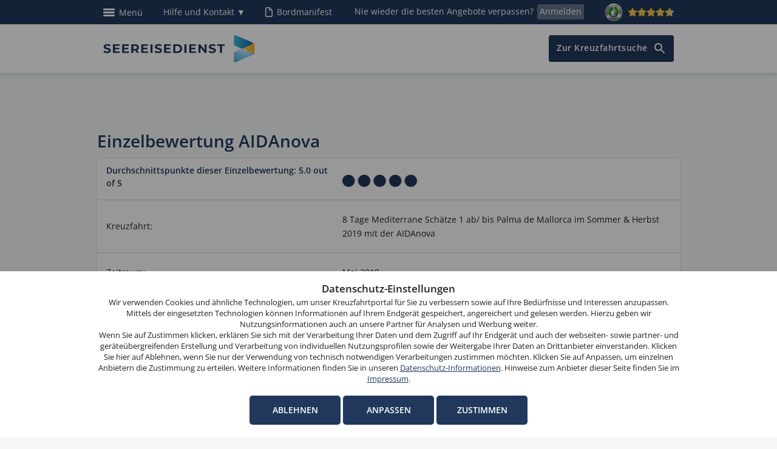

--- FILE ---
content_type: text/html; charset=utf-8
request_url: https://www.seereisedienst.de/index.php?id=27403&tx_asrrating_pi1%5Buid%5D=49615
body_size: 9907
content:
<?xml version="1.0" encoding="utf-8"?>
<!DOCTYPE html
     PUBLIC "-//W3C//DTD XHTML 1.1//EN"
     "http://www.w3.org/TR/xhtml11/DTD/xhtml11.dtd">
<html lang="de" xml:lang="de">
<head><meta http-equiv="X-UA-Compatible" content="IE=Edge" />
<link rel="shortcut icon" type="image/x-icon" href="/fileadmin/user_upload/Favicon/favicon.ico" />
<link rel="icon" href="/fileadmin/user_upload/Favicon/favicon.ico" />
<link rel="apple-touch-icon-precomposed" sizes="128x128" href="/fileadmin/templates/_images/favicon/apple-touch-icon-128x128.png" />
<link rel="apple-touch-icon-precomposed" sizes="16x16" href="/fileadmin/templates/_images/favicon/apple-touch-icon-16x16.png" />
<link rel="apple-touch-icon-precomposed" sizes="57x57" href="/fileadmin/templates/_images/favicon/apple-touch-icon-57x57.png" />
<link rel="apple-touch-icon-precomposed" sizes="114x114" href="/fileadmin/templates/_images/favicon/apple-touch-icon-114x114.png" />
<link rel="apple-touch-icon-precomposed" sizes="72x72" href="/fileadmin/templates/_images/favicon/apple-touch-icon-72x72.png" />
<link rel="apple-touch-icon-precomposed" sizes="144x144" href="/fileadmin/templates/_images/favicon/apple-touch-icon-144x144.png" />
<link rel="apple-touch-icon-precomposed" sizes="60x60" href="/fileadmin/templates/_images/favicon/apple-touch-icon-60x60.png" />
<link rel="apple-touch-icon-precomposed" sizes="120x120" href="/fileadmin/templates/_images/favicon/apple-touch-icon-120x120.png" />
<link rel="apple-touch-icon-precomposed" sizes="76x76" href="/fileadmin/templates/_images/favicon/apple-touch-icon-76x76.png" />
<link rel="apple-touch-icon-precomposed" sizes="152x152" href="/fileadmin/templates/_images/favicon/apple-touch-icon-152x152.png" />
<link rel="icon" type="image/png" href="/fileadmin/templates/_images/favicon/favicon-196x196.png" sizes="196x196" />
<link rel="icon" type="image/png" href="/fileadmin/templates/_images/favicon/favicon-96x96.png" sizes="96x96" />
<link rel="icon" type="image/png" href="/fileadmin/templates/_images/favicon/favicon-32x32.png" sizes="32x32" />
<link rel="icon" type="image/png" href="/fileadmin/templates/_images/favicon/favicon-16x16.png" sizes="16x16" />
<link rel="icon" type="image/png" href="/fileadmin/templates/_images/favicon/favicon-128x128.png" sizes="128x128" />
<link rel="icon" type="image/png" href="/fileadmin/templates/_images/favicon/favicon-192x192.png" sizes="192x192" />
<meta name="viewport" content="width=device-width, initial-scale=1, minimum-scale=1.0, maximum-scale=5.0" />
<meta name="application-name" content="Seereisedienst"/>
<meta name="msapplication-TileColor" content="#FFFFFF" />
<meta name="msapplication-TileImage" content="/fileadmin/templates/_images/favicon/mstile-144x144.png" />
<meta name="msapplication-square70x70logo" content="/fileadmin/templates/_images/favicon/mstile-70x70.png" />
<meta name="msapplication-square150x150logo" content="/fileadmin/templates/_images/favicon/mstile-150x150.png" />
<meta name="msapplication-square310x310logo" content="/fileadmin/templates/img_images/favicon/mstile-310x310.png" />

<meta http-equiv="Content-Type" content="text/html; charset=utf-8" />


<base href="https://www.seereisedienst.de/" />

<title>Bewertung AIDAnova von Claudia R.</title>
<meta name="language" content="de" />
<meta name="revisit" content="3" />
<meta name="robots" content="noindex, follow" />
<meta name="siteinfo" content="robots.txt" />
<meta name="wot-verification" content="d99e9c62f88479f78491" />
<meta name="google-site-verification" content="uU9U_hWbuZpHVM1FZsVO-dIHc__rKjvg1jna8t0kl8k" />
<meta name="generator" content="seereisedienst" />
<meta name="description" content="Erfahrungsbericht von Claudia R. zur AIDAnova im Zeitraum Mai 2019: AIDAnova ist das neuste Schiff und sehr gut durchdacht in vielen kleinen und auch größeren Details, ein super Schiff." />

<link rel="stylesheet" type="text/css" href="typo3temp/stylesheet_5d370599a3.css" media="all" />



<script src="typo3temp/javascript_93077bb238.js" type="text/javascript"></script>


<link href="https://plus.google.com/114125810499878092624" rel="publisher" />
<link rel='shortcut icon' type='image/x-icon' href='fileadmin/templates/_images/favicon.ico' />
<link rel="stylesheet" type="text/css" href="fileadmin/templates/_css2017/minify.css?2" />
<link rel="stylesheet" type="text/css" href="fileadmin/templates/_css2017/srd-decks-theme.css" />
<script type="text/javascript" src="fileadmin/templates/_js2017/jquery-3.5.1.min.js"></script>
<script>var jQuery35 = $.noConflict(true);</script>
<script type="text/javascript" src="fileadmin/templates/_js2017/minify.js?2"></script>
<script type="text/javascript" src="typo3conf/ext/dx_bot_adapter_html/noncabins.js"></script>
<link rel="stylesheet" type="text/css" href="typo3conf/ext/dx_bot_adapter_html/srd-decks-theme-noncabins.css" /><script language="javascript" type="text/javascript">var tx_kiwiaccordion_exclusive =0;var tx_kiwiaccordion_effect = "fade";</script>


</head>
<body>




	<div class="switch-js"></div>
	<header>
		<div id="blue_ribbon" class="meta-blue"><style>
div.toptel {
  top: 28px;
  position: absolute;
  background: url(/fileadmin/templates/_images2017/toptel.png);
  color: #21385c;
  width:214px;
  height:444px;
  text-align:center;
  xbox-shadow: 5px 5px 10px 0px rgba(111,111,111,0.75);
  xborder-radius: 5px;
  xbox-shadow: rgba(0, 0, 0, 0.35) 0px 5px 15px;
  box-shadow: rgba(0, 0, 0, 0.3) 0px 19px 38px, rgba(0, 0, 0, 0.22) 0px 15px 12px;
  margin-left: -180px;
  z-index:10;

}
@media (max-width: 640px) { 
  div.toptel {margin-left: 0px;}
}

div.toptel div a {
  color: #21385c;
  font-weight:600;
  margin-top:45px;
  text-align:center;
  display:inline-block;
}
div.toptel div {
  text-align:center;
  width:214px;
  height:86px;
  display:block;
}
</style>
<div class="blue-ribbon wrap-in">                                        
  <div class="ribbon-left">
  <a href="javascript:void(0)" class="focus" style="position:absolute;left:-9999px;" tabindex="-1" aria-hidden="true"></a>
<button tabindex="0" class="open-megamenu"><i>Men&uuml;</i></button>
<!--- MENUE -->
<nav>
<a tabindex="0" class="mega-menu-logo" href="/" title="Kreuzfahrt buchen bei Seereisedienst"></a>
<div class="mega-overlay"></div>
<div id="meta-nav">            
 <span class="mega-nav-outer">
  <button class="close-megamenu">Schließen</button>   
  <ul class="mega-nav">                
   <li class="mega-list-one"><a class="m-kreuz" href="/reedereien/" title="Reedereien">Reedereien</a>                
     <ul class="mega-kreuz-second">
      <!-- <li class="trenner">Reedereien</li>-->                                             
        <li><a href="/reedereien/aida-kreuzfahrten/" title="AIDA Kreuzfahrten">AIDA Kreuzfahrten</a></li>                
        <li><a href="/reedereien/costa-kreuzfahrten/" title="Costa Kreuzfahrten">Costa Kreuzfahrten</a></li>                
        <li><a href="/reedereien/msc-kreuzfahrten/" title="MSC Kreuzfahrten">MSC Kreuzfahrten</a></li>
        <li><a href="/reedereien/mein-schiff-kreuzfahrten/" title="Mein Schiff Kreuzfahrten">Mein Schiff Kreuzfahrten</a></li>
        <li><a href="/reedereien/hapag-lloyd-kreuzfahrten/" title="Hapag-Lloyd Kreuzfahrten">Hapag-Lloyd Kreuzfahrten</a></li>
        <li><a href="/reedereien/explora-journeys-kreuzfahrten/" title="Explora Journeys Kreuzfahrten">Explora Journeys Kreuzfahrten</a></li>
        <li><a href="/reedereien/royal-caribbean-kreuzfahrten/" title="Royal Caribbean Kreuzfahrten">Royal Caribbean Kreuzfahrten</a></li>
        <li><a href="/reedereien/celebrity-cruises-kreuzfahrten/" title="Celebrity Cruises Kreuzfahrten">Celebrity Cruises Kreuzfahrten</a></li>
        <li class="m-trenner">Flussreedereien</li>   
        <li><a href="/reedereien/a-rosa-kreuzfahrten/" title="A-ROSA Kreuzfahrten">A-ROSA Kreuzfahrten</a></li>
        <li><a href="/reedereien/nicko-cruises-kreuzfahrten/" title="Nicko Cruises Kreuzfahrten">Nicko Cruises Kreuzfahrten</a></li>        
        <li class="last"><a href="/reedereien/viva-cruises-kreuzfahrten/" title="VIVA Cruises Kreuzfahrten">VIVA Cruises Kreuzfahrten</a></li>            
    <!--<li>alle <a href="/reiseziele/" title="Kreuzfahrt Reiseziele">Reiseziele</a></li>-->
        <li><a href="/kreuzfahrt-angebote/" title="Kreuzfahrt Angebote">Kreuzfahrt-Sonderangebote & Aktionen</a></li>                
     </ul>             
    </li>
    <li class="mega-list-two"><a class="m-fluss" href="/kreuzfahrt-reiseziele/" title="Kreuzfahrt Reiseziele">Reiseziele</a>  
      <ul class="mega-fluss-second">
       <!--<li class="trenner">Flussreedereien</li>-->
                        
         <li><a href="/reiseziel/karibik-kreuzfahrten/" title="Karibik Kreuzfahrten">Karibik Kreuzfahrten</a></li>                
   <li><a href="/reiseziel/mittelmeer-kreuzfahrten/" title="Mittelmeer Kreuzfahrten">Mittelmeer Kreuzfahrten</a></li>             
   <li><a href="/reiseziel/nordeuropa-kreuzfahrten/" title="Nordeuropa Kreuzfahrten">Nordeuropa Kreuzfahrten</a></li>                
   <li><a href="/reiseziel/ostsee-kreuzfahrten/" title="Ostsee Kreuzfahrten">Ostsee Kreuzfahrten</a></li>         
   <li><a href="/reiseziel/norwegische-fjorde-kreuzfahrten/" title="Norwegische Fjorde Kreuzfahrten">Norwegische Fjorde Kreuzfahrten</a></li>
         <li><a href="reiseziel/asien-kreuzfahrten/" title="Asien Kreuzfahrten">Asien Kreuzfahrten</a></li>  
         <li class="m-trenner"><a href="/flusskreuzfahrten/" title="Flusskreuzfahrten">Flusskreuzfahrten</a></li>
         <li><a href="/reiseziel/donau-kreuzfahrten/" title="Donau Kreuzfahrten">Donau Kreuzfahrten</a></li>
         <li><a href="/reiseziel/rhein-kreuzfahrten/" title="Rhein Kreuzfahrten">Rhein Kreuzfahrten</a></li>
         <li><a href="/reiseziel/mosel-kreuzfahrten/" title="Mosel Kreuzfahrten">Mosel Kreuzfahrten</a></li>
         <li><a href="/reiseziel/rhone-kreuzfahrten/" title="Rhone Kreuzfahrten">Rhone Kreuzfahrten</a></li>
         <li><a href="/reiseziel/douro-kreuzfahrten/" title="Douro Kreuzfahrten">Douro Kreuzfahrten</a></li>
         <!--<li>alle <a href="/flusskreuzfahrten/" title="Flusskreuzfahrten">Flusskreuzfahrten</a></li>-->
         <li><a href="/unternehmen/">Unternehmen</a><span class="m-dot"></span><!--<a href="/jobs/">Jobs & Karriere</a><span class="m-dot"></span>--><a href="/affiliate-programm/">Affilliate-Programm</a></li>
       </ul>
     </li>
     <li class="mega-list-three"><span class="reise">Reise vorbereiten</span>
        <ul class="mega-reise-second">        
         <li><a href="/suche/" title="Kreuzfahrtsuche">Kreuzfahrtsuche</a></li>
         
         <li><a href="/sonstiges/formulare/bordmanifest/" title="Bordmanifest">Bordmanifest (Web Check-in)</a></li>
         <li><a href="/sonstiges/reiseschutz/" title="Reiseschutz">Reiseschutz</a></li>
         <li><a href="/sonstiges/ausfluege/" title="Landausflüge">Landausflüge</a></li>
         <li><a href="/sonstiges/liegeplaetze/" title="Schiffsliegeplätze">Schiffsliegeplätze</a></li>
         <li><a href="/sonstiges/parkplaetze/" title="Parken an Häfen und Flugplätzen">Parken an Häfen und Flugplätzen</a></li>
         <!--<li><a href="/sonstiges/formulare/" title="Formulare">Formulare</a></li>-->         

          <li class="abst-top"><a href="/kreuzfahrt-expertenwissen/" title="Experten-Wissen für Ihre gelungene Kreuzfahrt">Experten-Wissen für Ihre gelungene Kreuzfahrt</a></li>
          <li class="m-trenner">Meist gesuchte Häfen</li>
          <li><a href="/kreuzfahrthaefen/kreuzfahrten-ab-hamburg/" title="Kreuzfahrten ab Hamburg">Kreuzfahrten ab Hamburg</a></li>
           <li><a href="/kreuzfahrthaefen/kreuzfahrten-ab-kiel/" title="Kreuzfahrten ab Kiel">Kreuzfahrten ab Kiel</a></li>
           <li><a href="/kreuzfahrthaefen/kreuzfahrten-ab-warnemuende/" title="Kreuzfahrten ab Warnemünde">Kreuzfahrten ab Warnemünde</a></li>
        </ul>
     </li>
    </ul>
   </span>
 </div>
</nav>


<!-- PHONE -->
<div id="phone">
 <button tabindex="0" onClick="$('.toptel').toggle();" style="color:#ffffff;height:40px;">Hilfe und Kontakt <span class="toptel">&#9660;</span><span class="toptel" style="display:none;">&#9650;</span></button>
</div>
<div class="toptel" style="display:none;">
 <button style="color:#ffffff; width:100%; height:40px !important;cursor:pointer;" onClick="$('.toptel').hide();">schließen</button>
  <div id="phone-de"><a href="tel:+49203309800">0203 / 30 98 00</a></div>
  <div><a href="tel:+43662290000">0662 / 29 00 00</a></div>
  <div><a href="mailto:info@seereisedienst.de">info@seereisedienst.de</a></div>
<div style="font-size:12px;margin-top:55px;line-height:15px">
<b>Telefonischer Buchungsservice</b>:
<br>Mo. bis Fr. von 9.00 bis 18.00 Uhr,
<br>Sa. von 10.00 bis 15.00 Uhr,
<br>So. von 10.00 bis 13.00 Uhr,
<br>außer feiertags</div>
</div>

                                                              
</div>                                        

<div class="ribbon-right">                                                                                                                       
  <a tabindex="0" href="/sonstiges/formulare/bordmanifest/" class="bord" title="Bordmanifest">Bordmanifest</a>
  <div class="newsl-abo"><span class="desktop">Nie wieder die besten Angebote verpassen?<a tabindex="0" href="/newsletter/" title="Newsletter">Anmelden</a></span><span class="mob"><a href="/newsletter/" title="Newsletter">Anmelden</a></span></div>                                        
  <div class="trust-top">
    <a tabindex="0" href="https://www.ekomi.de/bewertungen-seereisedienst.html" title="Bewertungen bei Ekomi" target="_blank"><img src="/fileadmin/templates/_images2017/ekomi_silber_seal.png" style="margin-right: 5px;width: 30px" alt="Ekomi-Siegel" title="Ekomi-Siegel">
      <img class="ekomi-stars" src="/fileadmin/templates/_images2017/starRatingSmallYellow-xxx.png" style="width: 75px" alt="Ekomi-Sterne" title="Ekomi-Sterne">
    </a>
  </div>                                        
</div>

</div></div> <!-- blue-ribbon-end -->

			
			<div class="header-white change">
			<div class="header-inner"><!-- for-sticky -->

				<div class="header wrap-in">
					<div class="header-inside">
						<div id="logo-seereise">
							<a style="width: 100%;height: auto; display: block" href="/" title="Kreuzfahrten buchen bei Seereisedienst">
								<img src="/fileadmin/templates/_images2017/logo-Seereisedienstde.svg" class="desktop" alt="Logo Seereisedienst" /> 
							</a>
						</div>

						<div id="nav-mobile"></div>
						<div id="phone-mobile"><a href="tel:+49203309800">0203 / 30 98 00</a></div>

						<div id="breadcrumb" class="breadcrumb">&nbsp;</div>
						
					</div>

				</div>

		</div> <!-- for-sticky end -->
	</div>
	
		
	
	</header>
	
	<main>
		<div id="content"><!--TYPO3SEARCH_begin--><div id="c41891" class="csc-default" ><p class="bodytext"><br /><br /></p></div><div id="c41889" class="csc-default" ><div class="tx-asrrating-pi1">
		


<h1>Einzelbewertung  AIDAnova</h1>
  
<table class="order-table" cellspacing="0">
  <tr><td class="order-label"><h3>Durchschnittspunkte dieser Einzelbewertung: 5.0 out of 5
  </h3></td><td class="order-input"><img alt="5 Punkte" src="/fileadmin/templates/_images/bewert05.png" style="padding-top:5px;"></td></tr>
  <tr><td class="order-label">Kreuzfahrt:</td><td class="order-input">8 Tage Mediterrane Schätze 1 ab&#x2F; bis Palma de Mallorca im Sommer
&amp; Herbst 2019 mit der AIDAnova</td></tr>
  <tr><td class="order-label">Zeitraum:</td><td class="order-input">Mai 2019</td></tr>
  <tr><td class="order-label">Reisedauer:</td><td class="order-input">8 Tage</td></tr>
  <tr><td class="order-label">Ziel:</td><td class="order-input">Mittelmeer</td></tr>
  <tr><td class="order-label">Ihr Name:</td><td class="order-input">Claudia R.</td></tr>
  <tr><td class="order-label">Kreuzfahrt-Typ:</td><td class="order-input">Klassisch</td></tr>
  <tr><td class="order-label">Anzahl der Kreuzfahrten:</td><td class="order-input">0</td></tr>
  <tr><td class="order-label">verreist als:</td><td class="order-input">Paar</td></tr>
  <tr><td class="order-label">mitgereiste Kinder:</td><td class="order-input">0</td></tr>

  <tr><td class="order-label"><br /></td><td class="order-input"><br /></td></tr>

  <tr><td class="order-label"><h3>Schiff (Allgemein)</h3></td><td class="order-input"><img alt="5 Punkte" src="/fileadmin/templates/_images/bewert05.png" ></td></tr>
  <tr><td colspan=2>AIDAnova ist das neuste Schiff und sehr gut durchdacht in vielen kleinen
und auch größeren Details, ein super Schiff.</td></tr>
  <tr><td class="order-label"><h3>Kabine</h3></td><td class="order-input"><img alt="5 Punkte" src="/fileadmin/templates/_images/bewert05.png" ></td></tr>
  <tr><td colspan=2>Wir haben uns sehr wohl gefühlt, dass sagt doch alles.</td></tr>
  <tr><td class="order-label"><h3>Gastronomie</h3></td><td class="order-input"><img alt="5 Punkte" src="/fileadmin/templates/_images/bewert05.png" ></td></tr>
  <tr><td colspan=2></td></tr>
  <tr><td class="order-label"><h3>Entertainment & Unterhaltung</h3></td><td class="order-input"><img alt="5 Punkte" src="/fileadmin/templates/_images/bewert05.png" ></td></tr>
  <tr><td colspan=2>Immer was los und es wurden viele Bereiche abgedeckt</td></tr>
  <tr><td class="order-label"><h3>Sport & Wellness</h3></td><td class="order-input"><img alt="5 Punkte" src="/fileadmin/templates/_images/bewert05.png" ></td></tr>
  <tr><td colspan=2></td></tr>
  <tr><td class="order-label"><h3>Service, Check-in & Check-out</h3></td><td class="order-input"><img alt="5 Punkte" src="/fileadmin/templates/_images/bewert05.png" ></td></tr>
  <tr><td colspan=2></td></tr>

  <tr><td class="order-label" style="border-bottom:none">Tipps und Empfehlungen:</td><td class="order-input" style="border-bottom:none"></td></tr>
  <tr><td colspan=2></td></tr>
  <tr><td class="order-label" style="border-bottom:none">Abschlie&szlig;endes Fazit:</td><td class="order-input" style="border-bottom:none"></td></tr>
  <tr><td colspan=2>Immer wieder gerne </td></tr>
</table>

	</div>
	</div><!--TYPO3SEARCH_end--></div>
		<div id="seo"><!--TYPO3SEARCH_begin--><!--TYPO3SEARCH_end--></div>	
	</main>
	
	<footer>
		<div id="newsletter" class="wrapper newsletter"><div id="c16916" class="csc-default" ></div><div id="c15233" class="csc-default" ></div></div>

		<!-- trust -->
		<div id="trust" class="wrapper trust"><div class="wrap-in row medium-up-3">
        <div class="columns">                        
                <div class="row">                        
                        <div class="columns small-3">                        
                                <div class="seal">
                                <a href="https://www.seereisedienst.de/unternehmen/" title="Unternehmen"><img src="/fileadmin/templates/_images2017/pokal-oval.png" alt="Icon f&uuml;r Auszeichnungen" title="Icon f&uuml;r Auszeichnungen"></a>                       
                                        <!--<img src="/fileadmin/templates/_images2017/tuev_2x.png">-->                       
                                </div>                        
                        </div>                        
                        <div class="columns small-9">                        
                                <!--<div class="seal-text"><div class="head-h5">T&Uuml;V-Zertifikat</div>                        
                                        <p>Qualit&auml;t durch umfassende Pr&uuml;fkriterien</p>                        
                                </div>-->
                                <div class="seal-text"><div class="head-h5">Auszeichnungen</div>                        
                                        <p>Bereits mehr als 40-mal ausgezeichnet</p>                        
                                </div>                       
                        </div>                        
                </div>                        
        </div>                        

        <div class="columns">                        
                <div class="row">                        
                        <div class="columns small-3">                        
                                <div class="seal">                         
                                        <a href="https://www.ekomi.de/bewertungen-seereisedienst.html" title="zu den Ekomi-Bewertungen" target="_blank"><img src="/fileadmin/templates/_images2017/ekomi_silber_seal.png" alt="Ekomi-Siegel" title="Ekomi-Siegel"></a>                        
                                </div>                        
                        </div>                           
                        <div class="columns  small-9">                        
                                <div class="seal-text"><div class="head-h5">eKomi Siegel</div>                        
                                        <p>Garantierte echte Kundenmeinungen</p>                        
                                </div>                        
                        </div>                        
                </div>                        
        </div>                        

        <div class="columns">                        
                <div class="row">                        
                        <div class="columns small-3">                        
                                <div class="seal commerz">                        
                                       <img src="/fileadmin/templates/_images2017/ssl-footer.jpg" alt="Symbol für Datenverschl&uuml;sselung" title="Symbol für Datenverschl&uuml;sselung">
                                </div>                        
                        </div>                        
                        <div class="columns small-9">                        
                                <div class="seal-text"><div class="head-h5">Sichere Zahlung</div>                        
                                        <p>Datenverschl&uuml;sselung auf Online-Banking-Niveau</p>                        
                                </div>                        
                        </div>                        
                </div>                        
        </div>                          
</div>
</div>                       </div>	

		<!-- sitemap -->
		<div class="wrapper submarine">
			<div class="wrap-in row medium-up-4">

				<div id="sitemap01" class="columns">
<div class="head-h4 norm">Reisethemen</div>                                        
<ul>                                        
        <li><a href="/kreuzfahrtschiffe/">Kreuzfahrtschiffe</a></li>                                        
        <li><a href="/kreuzfahrthaefen/">Kreuzfahrth&auml;fen</a></li>    
        <li><a href="/kreuzfahrtthemen/">Kreuzfahrtthemen</a></li>                                         
        <li><a href="/kreuzfahrtthemen/jahreszeiten-und-feiertage/">Jahreszeiten &amp; Feiertage</a></li>
        <li><a href="/kreuzfahrtanregungen/">Kreuzfahrtanregungen</a></li>
                                                                                                                       
</ul>   

                                        </div>

				<div id="sitemap02" class="columns">   
<div class="head-h4 norm">Service</div>                                        
<ul>                                        
        <li><a href="/sonstiges/reiseschutz/">Reiseschutz</a></li>
        <li><a href="/sonstiges/ausfluege/">Landausfl&uuml;ge</a></li>
        <li><a href="/sonstiges/liegeplaetze/">Schiffsliegepl&auml;tze</a></li>
        <li><a href="/sonstiges/parkplaetze/">Parkplätze</a></li>
        <!--<li><a href="/sonstiges/formulare/">Formulare</a></li>-->                                            
</ul>                                     </div>

				<div id="sitemap03" class="columns">
<div class="head-h4 norm">Unternehmen</div>                                        
<ul>                                        
        <li><a href="/unternehmen/">&Uuml;ber uns</a></li>    
        <li><a href="/bewertungen/">Kundenbewertungen</a></li>                                           
        <li><a href="/sonstiges/zahlungsmoeglichkeiten/">Zahlungsm&ouml;glichkeiten</a></li>
        <li><a href="/affiliate-programm/">Affiliate-Programm</a></li>
        <!--<li><a href="/jobs/">Jobs & Karriere</a></li>-->                                         
</ul>                                        </div>

				<div id="sitemap04" class="columns">                                       
<div class="head-h4 kontakt">Kontakt</div>                                        
<ul class="kontakt-font">                                        
        <li>SEEREISEDIENST<br>Vinckeweg 21 <br>47119 Duisburg</li>                                        
        <li>Buchungsservice: <div style="display:inline" id="phone-footer"><a href="tel:+49203309800">0203 / 30 98 00</a></div></span><br><span class="type-blue">(Mo. bis Fr. von 9.00 bis 18.00 Uhr,<br> Sa. von 10.00 bis 15.00 Uhr, <br> So. von 10.00 bis 13.00 Uhr, <br>außer feiertags)</span></li>                                        
        <li><a href="mailto:info@seereisedienst.de">info@seereisedienst.de</a></li>                                        
        <!--<li><span class="facebook"><a href="https://de-de.facebook.com/Seereisedienst" target="_blank">Facebook</a></span><span class="youtube"><a href="https://www.youtube.com/channel/UC-JtS0Ux4o8IWNTXxU5XUbA/" target="_blank">Youtube</a></span><span class="instagram"><a href="https://www.instagram.com/seereisedienst/" target="_blank">Instagram</a></span></li>-->                                        
</ul>       </div>

			</div>
		</div>

		<!-- partner logos -->
		<div id="partner" class="wrapper partner"></div>

		<!-- copyright zeile -->
		<div id="copyright" class="wrapper deep-sea"><div class="wrap-in row medium-up-2">
     <div class="columns" id="copy">&copy; SEEREISEDIENST</div>
     <div class="columns" id="imprint">
       <a href="/sonstiges/impressum/">Impressum</a>
       <a href="/sonstiges/datenschutz/">Datenschutz-Informationen</a>
       <a href="javascript:void(0)" class="cookiewiderruf">Datenschutz-Einstellungen</a>
     </div>
</div>
<div class="cookie-wrap">
  <div class="cookie-content">
    <div class="text">
      <p>Diese Website verwendet Cookies. Wenn Sie weitersurfen, stimmen Sie der <a href="/sonstiges/datenschutz/">Cookie-Nutzung</a> zu.</p>
      <p style="display:none">Bitte akzeptieren Sie, dass diese Website Cookies auf Ihrem Computer speichert. (<a href="/sonstiges/datenschutz/">Hinweise&nbsp;zum&nbsp;Datenschutz</a>)<p>
    </div>
    <div class="choose">
      <span class="choose-yes">OK </span>
      <span class="choose-no" style="display:none">Nicht akzeptieren</span>
    </div>
  </div>
</div></div> 


			</footer>

		<!-- back to top -->	
		<div class="scroll-to-top">
	          <button tabindex="0" class="cd-top">Top</button>
	          <button tabindex="0" id="phone-nav" onclick="$('.toptel').show();$('body,html').animate({scrollTop: 0},1000);">Kontakt</button>
               </div>
 
  <script type="text/javascript">
var js_cookie;
$(document).ready(function(){
  $(".chose_yes").click(function(){
    setCookie('dsgvo20','true',999);
    setCookie('dsgvo22vm','true',999);
    setCookie('dsgvo25mb','true',999);
    bodyappend();
    window[disableStr] = false;    
    $("#dsgvo").hide();
  });
  $(".chose_no").click(function(){
    setCookie('dsgvo20','false',1);
    setCookie('dsgvo22yt','',-1);
    setCookie('dsgvo22vm','',-1);
    setCookie('dsgvo25mb','',-1);
    window[disableStr] = true;
    $("#dsgvo").hide();
  });
  $(".cookiewiderruf").click(function(){
    setCookie('dsgvo20','',-1);
    setCookie('dsgvo22yt','',-1);
    setCookie('dsgvo22vm','',-1);
    setCookie('dsgvo25mb','',-1);
    window[disableStr] = true;
    jQuery("#dsgvo").show();
  });
  js_cookie=getCookie('dsgvo20');
  if(js_cookie=='true')
    {
    bodyappend();
    window[disableStr] = false;    
    $("#dsgvo").hide();
    }      
  if(js_cookie=='false')
    {
    window[disableStr] = true;    
    $("#dsgvo").hide();
    }
  if(js_cookie=='')
    {
    if(!((document.location.href.indexOf("sonstiges/datenschutz")>=0 || document.location.href.indexOf("sonstiges/impressum")>=0) && document.location.href.indexOf("dsgvo=true")>=0))
      $("#dsgvo").show();
    }
  $(".open_cookie_settings").click(function(){open_cookie_popup();});
  $("#cookie_settings_wrapper #cookie_settings .close-megamenu").click(function(){close_cookie_popup();});  
  $("#cookie_settings_wrapper #cookie_settings .confirm_selection").click(function(){save_cookie_settings("selection");});
  $("#cookie_settings_wrapper #cookie_settings .confirm_all").click(function(){save_cookie_settings("all");});
});

function open_cookie_popup()
  {  
  toggleOverlay("cookie_settings_wrapper");
  $("#dsgvo").hide();
  if(!$("#cookie_settings .cookie_settings_menu").length)
    $.ajax({url: "/cookie_settings.html",success: function(response){$("#cookie_settings").prepend(response);} });
  }
function close_cookie_popup()
  {  
  toggleOverlay("cookie_settings_wrapper");
  $("#dsgvo").show();
  }
function save_cookie_settings(mode)
  {
  if(mode=="selection")
    {
    setCookie('dsgvo20','false',1);
    setCookie('dsgvo25mb','',-1);
    setCookie('dsgvo22yt','',-1);
    setCookie('dsgvo22vm','',-1);
    window[disableStr] = true;    
    toggleOverlay("cookie_settings_wrapper");
    $("#dsgvo").hide();
    }
  if(mode=="all")
    {
    $("#cookie_settings_wrapper #cookie_settings input[name^=cookie]").attr("checked",true);
    setTimeout(function(){    
      setCookie('dsgvo20','true',999);
      setCookie('dsgvo25mb','true',999);
      setCookie('dsgvo22vm','true',999);
      bodyappend();
      window[disableStr] = false;
      toggleOverlay("cookie_settings_wrapper");
      $("#dsgvo").hide();
     },250);

    }
  }

function bodyappend()
  {
  $('body').append(js_google);
  window[disableStr] = false;
  $('body').append(js_selecdoo);
//  $('body').append(js_marvel);  
  $('body').append(js_criteo);
  $('body').append(js_bing);
  $('body').append(js_awin);  
  $('body').append(js_hotjar);  
  $('body').append(js_face);  
  cruneocheck();
  }
function cruneocheck()
  {
  var r=getURLParameter('referer');
  var z=getURLParameter('zid');
  var c=getURLParameter('clickref');
  if(r) setCookie('referer:',r,30);
  if(z) setCookie('referer:',z,30);
  if(c) setCookie('clickref:',c,30);
  }
</script>
<style>
#dsgvo.overlay {
  opacity: 1;
  position: fixed;
  top: 0;
  width: 100%;
  height: 100%;
  background: #fffff;
  background-color: rgba(0, 0, 0, 0.4);
  transition: all 0.4s ease-in-out;
  -moz-transition: all 0.4s ease-in-out;
  -webkit-transition: all 0.4s ease-in-out;
  z-index:99999;
  xxxdisplay: flex;
  xxxalign-items: center;
  xxxjustify-content: center;
}
#dsgvo .modal {
  background: rgb(255,255,255, 1);
  padding:  20px 20px;
  margin: 0px;
  position: absolute;  
  bottom:0px;
  left:0px;
  xxx-webkit-border-radius: 5px;
  xxx-moz-border-radius: 5px;
  xxxborder--radius: 5px;
  width: 100%;
  xxxmax-height: 800px;
  text-align:center;  
}
@media (max-width:420px) {
  #dsgvo .modal {
    padding:  10px;
  }
  #dsgvo .modal p {
    line-height: 1.35em !important;     
    font-size: 80%;    
  }  
  #dsgvo .modal .modal_header {  
    font-size: 120%;
  }
  #dsgvo .modal br {
    line-height: 0.5em !important;    
  }
}
#dsgvo .modal .modal_header {
  font-size: 120%;  
  font-weight:600;  
  margin-bottom: 5px;
}

#dsgvo .modal div.chose_yes, #dsgvo .modal div.chose_no, #dsgvo .modal div.open_cookie_settings
 {
  color: #fff;
  background: #21385c;  
  padding:15px;  
  -webkit-border-radius: 5px;
  -moz-border-radius: 5px;
  border--radius: 5px;
  cursor: pointer;  
  font-weight: 600;
  display:inline-block;
  width:150px;
}
#cookie_settings_wrapper #cookie_settings div.confirm_selection, #cookie_settings_wrapper #cookie_settings div.confirm_all {
  color: #fff;
  background: #21385c;  
  padding:15px;  
  -webkit-border-radius: 5px;
  -moz-border-radius: 5px;
  border--radius: 5px;
  cursor: pointer;  
  font-weight: 600;
  display:inline-block;
  width:200px;
}
#cookie_settings_wrapper {
  display: none;
  opacity: 1;
  position: fixed;
  top: 0;
  left: 0;
  width: 100%;
  height: 100%;
  background: #fffff;
  background-color: rgba(180, 180, 180, 0.5);
  transition: all 0.4s ease-in-out;
  -moz-transition: all 0.4s ease-in-out;
  -webkit-transition: all 0.4s ease-in-out;
  z-index: 111;
  align-items: center;
  justify-content: center;
}
#cookie_settings_wrapper #cookie_settings {
  background: rgb(255,255,255, 1);
  padding: 20px;
  margin: 10px;
  position: absolute;
  top: 60px;
  -webkit-border-radius: 5px;
  -moz-border-radius: 5px;
  border-radius: 5px;
  text-align: center;
  z-index: 222;
  max-width: 700px;
}
#cookie_settings_wrapper #cookie_settings .close-megamenu {
  top: 10px;
  right: 10px;
  width: 30px;
  height:30px;
  z-index:333;
}
#cookie_settings_wrapper #cookie_settings .cookie_settings_button {
  padding-top: 20px;
}
#cookie_settings_wrapper #cookie_settings .cookie_setting_text {
  float: left;
  width: 600px;
}
#cookie_settings_wrapper #cookie_settings .cookie_setting_checkbox {
  width: 50px;
  float: right;
}
#cookie_settings_wrapper #cookie_settings .cookie_settings_menu {
  height: 350px;
  overflow: auto;
}

#dsgvo .modal a {
  text-decoration:underline;
}
#dsgvo .modal p {
  line-height: 1.5em !important;
  max-width:960px;  
  margin: 0px auto;
  font-size: 90%;          
}
@media(max-width: 500px){
  #dsgvo .modal div.chose_yes, #dsgvo .modal div.chose_no, #dsgvo .modal div.open_cookie_settings {
    width: calc(29vw) !important;
    margin: 5px 0px;    
    padding: 10px !important;
    }
  }
@media(max-width: 470px){
  #cookie_settings_wrapper #cookie_settings div.confirm_selection, #cookie_settings_wrapper #cookie_settings div.confirm_all  {
    width: calc(32vw) !important;
    margin: 5px 0px;    
    padding: 10px !important;
    }        
  }
</style>
<div id="cookie_settings_wrapper">
  <div id="cookie_settings">
    <div class="close-megamenu"></div>
    <div class="cookie_settings_button">
      <div class="confirm_selection">AUSWAHL &Uuml;BERNEHMEN</div>
      <div class="confirm_all">ALLE &Uuml;BERNEHMEN</div>
    </div>
  </div>
</div>
<div id="dsgvo" class="overlay" style="display:none">
  <div class="modal">  
    <div class="modal_header">Datenschutz-Einstellungen</div>    
<p style="max-height:200px;overflow-y:auto">
Wir verwenden Cookies und &auml;hnliche Technologien, um unser Kreuzfahrtportal f&uuml;r Sie zu verbessern sowie auf Ihre Bed&uuml;rfnisse und Interessen anzupassen. 
Mittels der eingesetzten Technologien k&oumlnnen Informationen auf Ihrem Endger&auml;t gespeichert, angereichert und gelesen werden. 
Hierzu geben wir Nutzungsinformationen auch an unsere Partner f&uuml;r Analysen und Werbung weiter. <br />
Wenn Sie auf Zustimmen klicken, erkl&auml;ren Sie sich mit der Verarbeitung Ihrer Daten und dem Zugriff auf Ihr Endger&auml;t und auch der 
webseiten- sowie partner- und ger&auml;te&uuml;bergreifenden Erstellung und Verarbeitung von individuellen Nutzungsprofilen sowie der Weitergabe Ihrer Daten an Drittanbieter einverstanden. 
Klicken Sie hier auf Ablehnen, wenn Sie nur der Verwendung von technisch notwendigen Verarbeitungen zustimmen m&ouml;chten. Klicken Sie auf Anpassen, um einzelnen Anbietern die Zustimmung zu erteilen.
Weitere Informationen finden Sie in unseren <a href="/sonstiges/datenschutz/?dsgvo=true" target="_blank">Datenschutz-Informationen</a>. 
Hinweise zum Anbieter dieser Seite finden Sie im <a href="/sonstiges/impressum/?dsgvo=true" target="_blank">Impressum</a>.
</p>
<br>
    <div class="chose_no">ABLEHNEN</div>
    <div class="open_cookie_settings">ANPASSEN</div>
    <div class="chose_yes">ZUSTIMMEN</div>    
<br>
  </div>
</div><script type="text/javascript">
  var gaProperty = 'UA-26239217-1';
  var disableStr = 'ga-disable-' + gaProperty;
  if (document.cookie.indexOf(disableStr + '=true') > -1) {
    window[disableStr] = true;
  }
  function gaOptout() {
    document.cookie = disableStr + '=true; expires=Thu, 31 Dec 2099 23:59:59 UTC; path=/';
    window[disableStr] = true;
  }
var js_google="\
\n<script async src='https://www.googletagmanager.com/gtag/js?id=G-5HH8641TWD'><\/script>\
\n<script>\
\n  window.dataLayer = window.dataLayer || [];\
\n  function gtag(){dataLayer.push(arguments);}\
\n  gtag('consent', 'default', {\
\n    'ad_storage': 'denied',\
\n    'ad_user_data': 'denied',\
\n    'ad_personalization': 'denied',\
\n    'analytics_storage': 'denied',\
\n    'wait_for_update': 500\
\n  });\
\n \
\n  gtag('js', new Date());\
\n  gtag('config', 'G-5HH8641TWD');\
\n \
\n  gtag('consent', 'update', {\
\n    'ad_storage': 'granted',\
\n    'ad_user_data': 'granted',\
\n    'ad_personalization': 'granted',\
\n    'analytics_storage': 'granted'\
\n  });\
\n<\/script>\
\n \
\n<script type='text/javascript'>\
\n  (function(i,s,o,g,r,a,m){i['GoogleAnalyticsObject']=r;i[r]=i[r]||function(){\
\n  (i[r].q=i[r].q||[]).push(arguments)},i[r].l=1*new Date();a=s.createElement(o),\
\n  m=s.getElementsByTagName(o)[0];a.async=1;a.src=g;m.parentNode.insertBefore(a,m)\
\n  })(window,document,'script','//www.google-analytics.com/analytics.js','ga');\
\n  ga('create', 'UA-26239217-1', 'auto');\
\n  ga('set', 'anonymizeIp', true);\
\n  ga('send', 'pageview');\
\n<\/script>\
\n \
";
</script><script type="text/javascript">
var js_selecdoo="\
\n<script async='true' type='text/javascript' id='pap_x2s6df8d' src='https://work.selecdoo.com/scripts/kzda5vhjq8'><\/script>\
\n<script type='text/javascript'>\
\nwindow.setTimeout(function(){\
\n  PostAffTracker.setAccountId('386ab1b8');\
\n  try { PostAffTracker.track(); } catch (err) { }\
\n},1000);\
\n<\/script>\
\n";
</script><script>var js_criteo="";</script><script>
var js_bing="\
\n<script>(function(w,d,t,r,u){var f,n,i;w[u]=w[u]||[],f=function(){var o={ti:'25037634'};o.q=w[u],w[u]=new UET(o),w[u].push('pageLoad')},n=d.createElement(t),n.src=r,n.async=1,n.onload=n.onreadystatechange=function(){var s=this.readyState;s&&s!=='loaded'&&s!=='complete'||(f(),n.onload=n.onreadystatechange=null)},i=d.getElementsByTagName(t)[0],i.parentNode.insertBefore(n,i)})(window,document,'script','//bat.bing.com/bat.js','uetq');<\/script>\
\n";
</script><script>
var js_awin="\
\n<script defer='defer' async='true' src='https://www.dwin1.com/16933.js' type='text/javascript'><\/script>\
\n";
</script><script>
var js_hotjar="\
\n<script>(function(h,o,t,j,a,r){h.hj=h.hj||function(){(h.hj.q=h.hj.q||[]).push(arguments)};h._hjSettings={hjid:1296493,hjsv:6};a=o.getElementsByTagName('head')[0];r=o.createElement('script');r.async=1;r.src=t+h._hjSettings.hjid+j+h._hjSettings.hjsv;a.appendChild(r);})(window,document,'https://static.hotjar.com/c/hotjar-','.js?sv=');<\/script>\
\n";
</script><script>
var js_face="\
\n<script>!function(f,b,e,v,n,t,s){if(f.fbq)return;n=f.fbq=function(){n.callMethod?n.callMethod.apply(n,arguments):n.queue.push(arguments)};if(!f._fbq)f._fbq=n;n.push=n;n.loaded=!0;n.version='2.0';n.queue=[];t=b.createElement(e);t.async=!0;t.src=v;s=b.getElementsByTagName(e)[0];s.parentNode.insertBefore(t,s)}(window,document,'script','https://connect.facebook.net/en_US/fbevents.js');fbq('init', '2234868106742091');fbq('track', 'PageView');<\/script>\
\n<noscript><img height='1' width='1' async='true' src='https://www.facebook.com/tr?id=2234868106742091&ev=PageView&noscript=1'/><\/noscript>\
\n";
</script>




</body>
</html>